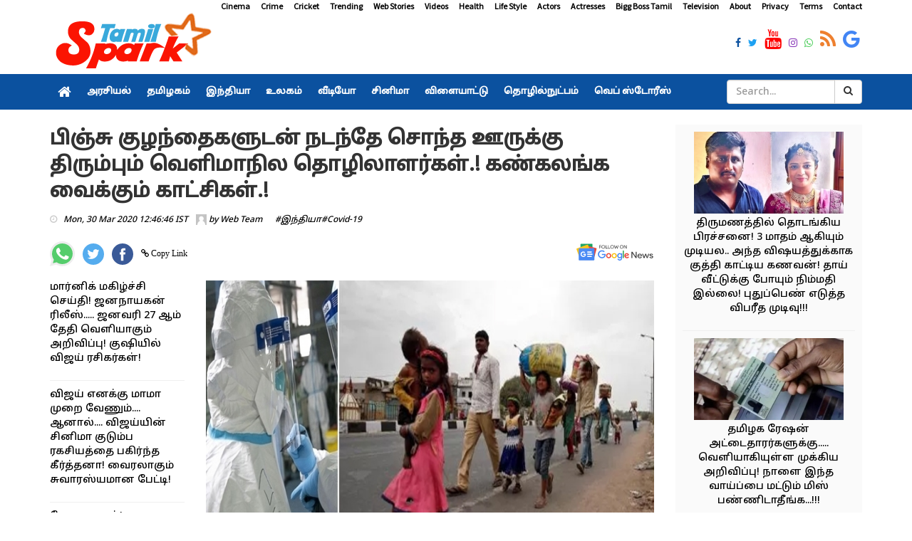

--- FILE ---
content_type: text/html; charset=utf-8
request_url: https://www.tamilspark.com/india/group-of-people-walking-to-home-town-with-kids
body_size: 59631
content:


<!DOCTYPE html>
<html lang="en-US" prefix="og:https://ogp.me/ns#">
   <head><meta charset="UTF-8" /><meta id="viewport" name="viewport" content="width=device-width" /><meta name="robots" content="max-image-preview:large" /><meta name="author" content="Web Team"><meta property="og:locale" content="en_US" />
      <meta property="og:site_name" content="Tamil Spark" />
      <meta property="og:type" content="article" /><meta property="og:title" content="பிஞ்சு குழந்தைகளுடன் நடந்தே சொந்த ஊருக்கு திரும்பும் வெளிமாநில தொழிலாளர்கள்.! கண்கலங்க வைக்கும் காட்சிகள்.!" /><meta property="og:description" content="Group of people walking to home town with kids" /><meta property="og:url" content="https://www.tamilspark.com/india/group-of-people-walking-to-home-town-with-kids" /><meta property="og:image" content="https://cdn.tamilspark.com/large/large_corono-walk-27608.jpg" /><meta property="og:image:secure_url" content="https://cdn.tamilspark.com/large/large_corono-walk-27608.jpg" /><meta property="og:image:width" content="650" /><meta property="og:image:height" content="330" /><meta property="article:tag" content="corono" /><meta name="description" content="Group of people walking to home town with kids" /><meta name="keywords" content="corono" /><link rel="canonical" href="https://www.tamilspark.com/india/group-of-people-walking-to-home-town-with-kids"><meta property="article:published_time" content="2020-03-30T12:46:46+05:30" /><meta property="article:modified_time" content="2020-03-30T12:46:46+05:30" />
      <meta property="article:publisher" content="https://www.facebook.com/TamilSparkNews" />
      <meta name="twitter:url" content="https://www.tamilspark.com/india/group-of-people-walking-to-home-town-with-kids"><meta name="twitter:card" content="summary_large_image" />
      <meta name="twitter:site" content="@TamilSparkNews" />
      <meta name="twitter:domain" content="www.tamilspark.com" />
      <meta name="twitter:title" content="பிஞ்சு குழந்தைகளுடன் நடந்தே சொந்த ஊருக்கு திரும்பும் வெளிமாநில தொழிலாளர்கள்.! கண்கலங்க வைக்கும் காட்சிகள்.!" /><meta name="twitter:description" content="Group of people walking to home town with kids" />
      <meta name="twitter:creator" content="@TamilSparkNews" />
      <meta name="twitter:image" content="https://cdn.tamilspark.com/large/large_corono-walk-27608.jpg" /><meta name="twitter:label1" content="Written by" /><meta name="twitter:data1" content="Web Team" />
      <meta name="msapplication-TileImage" content="https://www.tamilspark.com/img/270x270.png" />
      <script type="application/ld+json" class="aioseo-schema">{"@context":"https:\/\/schema.org","@graph":[{"@type":"WebSite","@id":"https:\/\/www.tamilspark.com\/#website","url":"https:\/\/www.tamilspark.com\/","name":"Tamil Spark","description":"Tamil Spark is a live tamil news portal offering latest tamil news, cinena cinema news, politics, sports, technology, health tips and more","inLanguage":"en-US","publisher":{"@id":"https:\/\/www.tamilspark.com\/#organization"}},{"@type":"Organization","@id":"https:\/\/www.tamilspark.com\/#organization","name":"Tamil Spark","url":"https:\/\/www.tamilspark.com\/","logo":{"@type":"ImageObject","@id":"https:\/\/www.tamilspark.com\/#organizationLogo","url":"https:\/\/www.tamilspark.com\/img\/logo.png","width":96,"height":96,"caption":"Tamil Spark"},"image":{"@id":"https:\/\/www.tamilspark.com\/#organizationLogo"},"sameAs":["https:\/\/www.facebook.com\/TamilSparkNews","https:\/\/twitter.com\/TamilSparkNews","https:\/\/www.instagram.com\/TamilSparkNews","https:\/\/www.youtube.com\/channel\/TamilSparkNews"]},{"@type":"BreadcrumbList","@id":"https:\/\/www.tamilspark.com\/india\/group-of-people-walking-to-home-town-with-kids\/#breadcrumblist","itemListElement":[{"@type":"ListItem","@id":"https:\/\/www.tamilspark.com\/#listItem","position":1,"item":{"@type":"WebPage","@id":"https:\/\/www.tamilspark.com\/","name":"Home","description":"Tamil Spark provides latest Tamil cinema news, trailers, latest tamil cinema seithigal, latest news in tamil cinema","url":"https:\/\/www.tamilspark.com\/"},"nextItem":"https:\/\/www.tamilspark.com\/india\/group-of-people-walking-to-home-town-with-kids\/#listItem"},{"@type":"ListItem","@id":"https:\/\/www.tamilspark.com\/india\/group-of-people-walking-to-home-town-with-kids\/#listItem","position":2,"item":{"@type":"WebPage","@id":"https:\/\/www.tamilspark.com\/india\/group-of-people-walking-to-home-town-with-kids\/","name":"பிஞ்சு குழந்தைகளுடன் நடந்தே சொந்த ஊருக்கு திரும்பும் வெளிமாநில தொழிலாளர்கள்.! கண்கலங்க வைக்கும் காட்சிகள்.!","description":"Group of people walking to home town with kids","url":"https:\/\/www.tamilspark.com\/india\/group-of-people-walking-to-home-town-with-kids\/"},"previousItem":"https:\/\/www.tamilspark.com\/#listItem"}]},{"@type":"Person","@id":"https:\/\/www.tamilspark.com\/author\/tamilspark\/#author","url":"https:\/\/www.tamilspark.com\/author\/tamilspark\/","name":"Web Team","image":{"@type":"ImageObject","@id":"https:\/\/www.tamilspark.com\/india\/group-of-people-walking-to-home-town-with-kids\/#authorImage","url":"https:\/\/www.tamilspark.com\/img\/avatar.png","width":96,"height":96,"caption":"Web Team"},"sameAs":["https:\/\/www.facebook.com\/TamilSparkNews","https:\/\/twitter.com\/TamilSparkNews","https:\/\/www.instagram.com\/TamilSparkNews","https:\/\/www.youtube.com\/channel\/TamilSparkNews"]},{"@type":"WebPage","@id":"https:\/\/www.tamilspark.com\/india\/group-of-people-walking-to-home-town-with-kids\/#webpage","url":"https:\/\/www.tamilspark.com\/india\/group-of-people-walking-to-home-town-with-kids\/","name":"பிஞ்சு குழந்தைகளுடன் நடந்தே சொந்த ஊருக்கு திரும்பும் வெளிமாநில தொழிலாளர்கள்.! கண்கலங்க வைக்கும் காட்சிகள்.! - Tamil Spark","description":"Group of people walking to home town with kids","inLanguage":"en-US","isPartOf":{"@id":"https:\/\/www.tamilspark.com\/#website"},"breadcrumb":{"@id":"https:\/\/www.tamilspark.com\/india\/group-of-people-walking-to-home-town-with-kids\/#breadcrumblist"},"author":"https:\/\/www.tamilspark.com\/author\/tamilspark\/#author","creator":"https:\/\/www.tamilspark.com\/author\/tamilspark\/#author","image":{"@type":"ImageObject","@id":"https:\/\/www.tamilspark.com\/#mainImage","url":"https://cdn.tamilspark.com/large/large_corono-walk-27608.jpg","width":1200,"height":627},"primaryImageOfPage":{"@id":"https:\/\/www.tamilspark.com\/india\/group-of-people-walking-to-home-town-with-kids\/#mainImage"},"datePublished":"2020-03-30T12:46:46+05:30","dateModified":"2020-03-30T12:46:46+05:30"},{"@type":"NewsArticle","@id":"https:\/\/www.tamilspark.com\/india\/group-of-people-walking-to-home-town-with-kids\/#newsarticle","name":"பிஞ்சு குழந்தைகளுடன் நடந்தே சொந்த ஊருக்கு திரும்பும் வெளிமாநில தொழிலாளர்கள்.! கண்கலங்க வைக்கும் காட்சிகள்.! - Tamil Spark","description":"Group of people walking to home town with kids","inLanguage":"en-US","headline":"பிஞ்சு குழந்தைகளுடன் நடந்தே சொந்த ஊருக்கு திரும்பும் வெளிமாநில தொழிலாளர்கள்.! கண்கலங்க வைக்கும் காட்சிகள்.!","author":{"@id":"https:\/\/www.tamilspark.com\/author\/tamilspark\/#author"},"publisher":{"@id":"https:\/\/www.tamilspark.com\/#organization"},"datePublished":"2020-03-30T12:46:46+05:30","dateModified":"2020-03-30T12:46:46+05:30","articleSection":"corono","mainEntityOfPage":{"@id":"https:\/\/www.tamilspark.com\/india\/group-of-people-walking-to-home-town-with-kids\/#webpage"},"isPartOf":{"@id":"https:\/\/www.tamilspark.com\/india\/group-of-people-walking-to-home-town-with-kids\/#webpage"},"image":{"@type":"ImageObject","@id":"https:\/\/www.tamilspark.com\/#articleImage","url":"https://cdn.tamilspark.com/large/large_corono-walk-27608.jpg","width":1200,"height":627},"dateline":"Published on March 30, 2020."}]}</script>
      <link rel="shortlink" href="https://www.tamilspark.com/india/group-of-people-walking-to-home-town-with-kids" /><link rel="amphtml" href="https://www.tamilspark.com/amp/india/group-of-people-walking-to-home-town-with-kids"/>
      <link async rel="stylesheet" href="../css/production.css">
      <!--For param enableGoogleAnalytics-->
              <!-- Google tag (gtag.js) -->
<script async src="https://www.googletagmanager.com/gtag/js?id=G-YW37WC3WZR"></script>
<script>
  window.dataLayer = window.dataLayer || [];
  function gtag(){dataLayer.push(arguments);}
  gtag('js', new Date());

  gtag('config', 'G-YW37WC3WZR');
</script>
      <script async src="https://pagead2.googlesyndication.com/pagead/js/adsbygoogle.js"></script>        
      <link rel="dns-prefetch" href="//s.w.org" /><link rel="preconnect" href="https://fonts.googleapis.com" /><link rel="preconnect" href="https://fonts.gstatic.com" crossorigin="" /><link href="https://fonts.googleapis.com/css2?family=Source+Sans+Pro&amp;family=Noto+Sans+Tamil:wght@500&amp;display=swap" rel="stylesheet" />
      <link rel="alternate" type="application/rss+xml" title="Tamil Spark Cinema Feed" href="https://www.tamilspark.com/feed/cinema/" />
      <link rel="shortcut icon" type="image/ico" href="../favicon.png" />
      <link rel="icon" href="https://www.tamilspark.com/img/32x32.png" sizes="32x32" />
      <link rel="icon" href="https://www.tamilspark.com/img/192x192.png" sizes="192x192" />
      <link rel="apple-touch-icon" href="https://www.tamilspark.com/img/180x180.png" />
   <title>
	பிஞ்சு குழந்தைகளுடன் நடந்தே சொந்த ஊருக்கு திரும்பும் வெளிமாநில தொழிலாளர்கள்.! கண்கலங்க வைக்கும் காட்சிகள்.! - Tamil Spark
</title></head>
   <body>
      <div id="divDesktopDesign" class="body-inner">
         
<style>
.sidebar .review-widget ul.review-posts-list li img {
    width: 210px !important;
    height: 115px !important;
}
ul.post-tags li a, .post-tags li
{
color:#000 !important;
}
.site-tags a
{
padding-right:20px !important;
padding-left:5px !important;
}
.fa-facebook, .fa-twitter, .fa-instagram, .fa-whatsapp, .footer-social-icons li
{
font-size:14px !important;
}
.entry-content p a{
color:#0b519f !important;
}
.entry-content p a:hover{
color:#f44336 !important;
}
.entry-content h2
{
font-size:18px !important;
font-weight:700;
}
.entry-content p
{
text-align:inherit;
font-size: 16px !important;
}
.entry-content h3
{
font-size: 18px;
font-weight: 600;
}

</style>
<div id="container" class="active">
            <header class="clearfix third-style">
                <div class="row logo-advertisement-cstm hidden-lg hidden-md text-center">
                    <div class="col-md-12">
                        <a title="Tamil Spark" class="navbar-cstm-brand" href="../">
                            <img width="228" height="87" alt="Tamil Spark" src="../img/logo.png">
                        </a>
                    </div>
                </div>
                <!-- Top line -->
                <div class="top-line">
                    <div class="container">
                        <div class="row">
                            <div class="col-md-12 text-right">
                                <ul class="ulMenu">
                                    <li>
                                        <a title="Cinema" href="../category/cinema">Cinema</a>
                                    </li>
                                    <li>
                                        <a title="Crime" href="../category/crime">Crime</a>
                                    </li>
                                    <li>
                                        <a titile="Sports" href="../topic/cricket">Cricket</a>
                                    </li>
                                    <li>
                                        <a title="Trending" href="../topic/trending">Trending</a>
                                    </li>
                                    <li>
                                        <a title="Web Stories" href="../category/web-stories">Web Stories</a>
                                    </li>
                                    <li>
                                        <a title="Videos" href="../videos/">Videos</a>
                                    </li>
                                    <li>
                                        <a title="Health" href="../category/health">Health</a>
                                    </li>
                                    <li>
                                        <a title="Life Style" href="../category/life-style">Life Style</a>
                                    </li>
                                    <li>
                                        <a title="Actors" href="../topic/actors">Actors</a>
                                    </li>
                                    <li>
                                        <a title="Actresses" href="../topic/actress">Actresses</a>
                                    </li>
                                    <li>
                                        <a title="Bigg Boss Tamil" href="../topic/bigg-boss">Bigg Boss Tamil</a>
                                    </li>
                                    <li>
                                        <a title="Television" href="../topic/television">Television</a>
                                    </li>
                                    <li>
                                        <a title="About Tamilspark" href="../public/about.aspx">About</a>
                                    </li>
                                    <li>
                                        <a title="Privacy Tamilspark" href="../public/privacy.aspx">Privacy</a>
                                    </li>
                                    <li>
                                        <a title="Terms Tamilspark" href="../public/terms.aspx">Terms</a>
                                    </li>
                                    <li>
                                        <a title="Contact Tamilspark" href="../public/contact.aspx">Contact</a>
                                    </li>
                                </ul>
                            </div>
                        </div>
                        <div class="row">
                            <div class="col-md-2">
                                <a href="../" title="Tamil Spark">
                                    <img height="87" alt="Tamilspark Logo" src="../img/logo.png" width="228">
                                </a>
                            </div>
                            <div class="col-md-10">
                                <div class="row">
                                    <div class="col-md-12">
                                        <div class="row">
                                            <div class="col-md-12">
                                                <ul class="social-icons">
                                                    <li>
                                                        <a title="Tamil Spark Facebook" href="https://www.facebook.com/TamilSparkNews" target="_blank">
                                                            <span class="fa fa-facebook"></span>
                                                        </a>
                                                    </li>
                                                    <li>
                                                        <a title="Tamil Spark Twitter" href="https://twitter.com/TamilSparkNews" target="_blank">
                                                            <span class="fa fa-twitter"></span>
                                                        </a>
                                                    </li>
                                                    <li>
                                                        <a title="Tamil Spark YouTube" href="https://youtube.com/" target="_blank">
                                                            <span class="fa fa-youtube"></span>
                                                        </a>
                                                    </li>
                                                    <li>
                                                        <a title="Tamil Spark Instagram" href="https://instagram.com/TamilSparkNews" target="_blank">
                                                            <span class="fa fa-instagram"></span>
                                                        </a>
                                                    </li>
                                                    <li>
                                                        <a title="Tamil Spark WhatsApp" href="https://facebook.com/TamilSparkNews" target="_blank">
                                                            <span class="fa fa-whatsapp"></span>
                                                        </a>
                                                    </li>
                                                    <li>
                                                        <a title="Tamil Spark RSS Feed" href="../feed/latest" target="_blank">
                                                            <span class="fa fa-rss"></span>
                                                        </a>
                                                    </li>
                                                    <li>
                                                        <a title="Tamil Spark Google News" href="https://news.google.com/publications/CAAqBwgKMLaijwsw6a-iAw?hl=ta&gl=IN&ceid=IN%3Ata" target="_blank">
                                                            <span class="fa fa-google"></span>
                                                        </a>
                                                    </li>
                                                </ul>
                                            </div>
                                        </div>
                                    </div>
                                </div>
                            </div>
                        </div>
                    </div>
                </div>
                <!-- End Top line -->
                <!-- Bootstrap navbar -->
                <nav class="navbar navbar-default navbar-static-top" role="navigation">
                    <!-- navbar list container -->
                    <div class="nav-list-container">
                        <div class="container">
                            <!-- Brand and toggle get grouped for better mobile display -->
                            <div class="row hidden-lg hidden-md cls-nav-mbl">
                                <div class="mdl-layout__tab-bar biz-layout-tab-bar">
                                    <a title="Tamil Spark" class="mdl-layout__tab" href="../"><span class="fa fa-home"></span></a>
                                    <a title="Tamil Spark Web Stories" class="mdl-layout__tab" href="../category/web-stories">Web Stories</a>
                                    <a title="Tamil Nadu" class="mdl-layout__tab" href="../category/tamilnadu">தமிழகம்</a>
                                    <a title="India" class="mdl-layout__tab" href="../category/india">இந்தியா </a>
                                    <a title="Cinema" class="mdl-layout__tab" href="../category/cinema">சினிமா</a>
                                    <a title="Sports" class="mdl-layout__tab" href="../category/sports">விளையாட்டு</a>
                                    <a title="Health" class="mdl-layout__tab" href="../category/health">மருத்துவம்</a>
                                </div>
                            </div>
                            <!-- Collect the nav links, forms, and other content for toggling -->
                            <div class="collapse navbar-collapse asianet-mbl-bg" id="bs-example-navbar-collapse-1">
                                <ul id="ulTamilNav" class="nav navbar-nav">
                                    <li>
                                        <a title="Tamil Spark" class="world" href="../">
                                            <span class="fa fa-home"></span>
                                        </a>
                                    </li>
                                    <li class="drop">
                                        <a title="Politics" class="home" href="../category/politics">அரசியல் </a>
                                    </li>
                                    <li>
                                        <a title="Tamil Nadu" class="travel" href="../category/tamilnadu">தமிழகம்</a>
                                    </li>
                                    <li>
                                        <a title="India" class="travel" href="../category/india">இந்தியா</a>
                                    </li>
                                    <li>
                                        <a title="World" class="tech" href="../category/world">உலகம்</a>
                                    </li>
                                    <li>
                                        <a title="Videos" class="fashion" href="../videos">வீடியோ</a>
                                    </li>
                                    <li>
                                        <a title="Cinema" class="video" href="../category/cinema">சினிமா</a>
                                    </li>
                                    <li>
                                        <a title="Sports" class="food" href="../category/sports">விளையாட்டு</a>
                                    </li>
                                    <li>
                                        <a title="Technology" class="food" href="../category/technology">தொழில்நுட்பம்</a>
                                    </li>
                                    <li>
                                        <a title="Web Stories" class="food" href="../category/web-stories">வெப் ஸ்டோரீஸ்</a>
                                    </li>
                                </ul>
                                <div class="col-md-2 col-lg-2 col-sm-3 col-md-3 searchBox">
                                    <div class="input-group">
                                        <input name="txtSearch" type="text" id="txtSearch" class="form-control" placeholder="Search...">
                                        <div class="input-group-btn">
                                            <a id="lnkBtnSearch" class="btn btn-default" href="../">
                                                <i class="fa fa-search"></i>
                                            </a>
                                        </div>
                                    </div>
                                </div>
                            </div>
                            <!-- /.navbar-collapse -->
                        </div>
                    </div>
                    <!-- End navbar list container -->
                </nav>
                <!-- End Bootstrap navbar -->
            </header>
        </div>
         <section class="block-wrapper">
            <div class="container">
               <div class="row">
                  <div class="col-lg-9 col-md-9 col-sm-12 col-xs-12">
                     <div class="single-post">
                         
                        <div class="post-title-area post-title">
                           <h1>
                              பிஞ்சு குழந்தைகளுடன் நடந்தே சொந்த ஊருக்கு திரும்பும் வெளிமாநில தொழிலாளர்கள்.! கண்கலங்க வைக்கும் காட்சிகள்.!
                           </h1>
                            
                            <ul class="post-tags">
                                <li><i class="fa fa-clock-o"></i><span>Mon, 30 Mar 2020 12:46:46 IST</span></li>
                                <li><span><img alt="Author" src="../img/avatar.png" height="15" width="15"> by
                                    <a id="hylnkAuthor" href="https://www.tamilspark.com/author/tamilspark">Web Team</a></span>
                                </li>
                                <li></li><li><a class='post-cat' title='இந்தியா' href='https://www.tamilspark.com/category/india'> #இந்தியா</a><a class='post-cat' title='Covid-19' href='https://www.tamilspark.com/category/coronovirus'> #Covid-19</a></li>
                            </ul>
							<br/>
                            

<div class="row">
                                <div class="col-md-12 col-sm-12">
                                    <ul class="post-tags">
                                        <li>
                                            <a href="whatsapp://send?text=%e0%ae%aa%e0%ae%bf%e0%ae%9e%e0%af%8d%e0%ae%9a%e0%af%81+%e0%ae%95%e0%af%81%e0%ae%b4%e0%ae%a8%e0%af%8d%e0%ae%a4%e0%af%88%e0%ae%95%e0%ae%b3%e0%af%81%e0%ae%9f%e0%ae%a9%e0%af%8d+%e0%ae%a8%e0%ae%9f%e0%ae%a8%e0%af%8d%e0%ae%a4%e0%af%87+%e0%ae%9a%e0%af%8a%e0%ae%a8%e0%af%8d%e0%ae%a4+%e0%ae%8a%e0%ae%b0%e0%af%81%e0%ae%95%e0%af%8d%e0%ae%95%e0%af%81+%e0%ae%a4%e0%ae%bf%e0%ae%b0%e0%af%81%e0%ae%ae%e0%af%8d%e0%ae%aa%e0%af%81%e0%ae%ae%e0%af%8d+%e0%ae%b5%e0%af%86%e0%ae%b3%e0%ae%bf%e0%ae%ae%e0%ae%be%e0%ae%a8%e0%ae%bf%e0%ae%b2+%e0%ae%a4%e0%af%8a%e0%ae%b4%e0%ae%bf%e0%ae%b2%e0%ae%be%e0%ae%b3%e0%ae%b0%e0%af%8d%e0%ae%95%e0%ae%b3%e0%af%8d.!+%e0%ae%95%e0%ae%a3%e0%af%8d%e0%ae%95%e0%ae%b2%e0%ae%99%e0%af%8d%e0%ae%95+%e0%ae%b5%e0%af%88%e0%ae%95%e0%af%8d%e0%ae%95%e0%af%81%e0%ae%ae%e0%af%8d+%e0%ae%95%e0%ae%be%e0%ae%9f%e0%af%8d%e0%ae%9a%e0%ae%bf%e0%ae%95%e0%ae%b3%e0%af%8d.!: https://www.tamilspark.com/india/group-of-people-walking-to-home-town-with-kids" id="UCShareOptions_whatsappshare" rel="nofollow" onclick="openWindow(this);return false;" title="Share on WhatsApp">
                  <img width="35" height="35" src="../img/whatsapp.svg" alt="Share on WhatsApp"></a>
                                        </li>
                                        <li>
                                            <a href="https://twitter.com/share?url=https://www.tamilspark.com/india/group-of-people-walking-to-home-town-with-kids" id="UCShareOptions_twittershare" rel="nofollow" onclick="openWindow(this);return false;" title="Share on Twitter">
                  <img width="30" height="30" src="../img/twitter.svg" alt="Share on Twitter"></a>
                                        </li>
                                        <li>
                                            <a href="http://www.facebook.com/share.php?u=https://www.tamilspark.com/india/group-of-people-walking-to-home-town-with-kids" id="UCShareOptions_facebookshare" rel="nofollow" onclick="openWindow(this);return false;" title="Share on Facebook">
                  <img width="30" height="30" src="../img/facebook.svg" alt="Share on Facebook"></a>
                                        </li>
                                        <li>
                                            <span class="fa fa-link" id="spnCopyLink" onclick="CopyLink();"> Copy Link</span>
                                            </li>
                                        <li class="float-right">
                                            <a title="Tamil Spark Google News" href="https://news.google.com/publications/CAAqBwgKMLaijwsw6a-iAw?hl=ta&amp;gl=IN&amp;ceid=IN%3Ata" target="_blank">
                  <img width="110" height="31" src="../img/google-news.svg" alt="Follow on Google news"></a>
                                        </li>
                                    </ul>
                                </div>
                            </div>
<script>
      function openWindow(t) { window.open(t.href, "", "menubar=no,toolbar=no,resizable=yes,scrollbars=yes,height=600,width=600") }
</script>
                            
                        </div>
                         <br />
                         <div class="row">
                             <div class="col-md-3 hidden-sm hidden-xs">
                                 <div class="sidebar sidebar-dt large-sidebar">
                                     <div class="widget post-widget">
                                         <div class="widget review-widget">
                                             
<ul class="list-posts">
    
            <li>
                <div class="post-content">
                    <p>
                        <a id="UCCinema_rptrList_HyperLink1_0" title="Jananayagan-movie-censor-case-verdict-expected" href="../cinema/jananayagan-movie-censor-case-verdict-expected">மார்னிக் மகிழ்ச்சி செய்தி! ஜனநாயகன் ரிலீஸ்..... ஜனவரி 27 ஆம் தேதி வெளியாகும் அறிவிப்பு! குஷியில் விஜய் ரசிகர்கள்!</a>
                    </p>
                </div>
            </li>
        
            <li>
                <div class="post-content">
                    <p>
                        <a id="UCCinema_rptrList_HyperLink1_1" title="Vijay-jananayagan-censor-issue-keertana-interview" href="../cinema/vijay-jananayagan-censor-issue-keertana-interview">விஜய் எனக்கு மாமா முறை வேணும்.... ஆனால்.... விஜய்யின் சினிமா குடும்ப ரகசியத்தை பகிர்ந்த கீர்த்தனா! வைரலாகும் சுவாரஸ்யமான பேட்டி! </a>
                    </p>
                </div>
            </li>
        
            <li>
                <div class="post-content">
                    <p>
                        <a id="UCCinema_rptrList_HyperLink1_2" title="Kids-challenge-anirudh-viral-video" href="../cinema/kids-challenge-anirudh-viral-video">நேரடி சவால்! அனிரூத்கு போட்டியாக சிறுவர்கள் வெளியிட்ட வீடியோ! போட்டி இரண்டு பேருக்கு மட்டும் தான்....  வைரல் வீடியோ! </a>
                    </p>
                </div>
            </li>
        
            <li>
                <div class="post-content">
                    <p>
                        <a id="UCCinema_rptrList_HyperLink1_3" title="Nayanthara-ajith-car-race-dubai-viral-video" href="../cinema/nayanthara-ajith-car-race-dubai-viral-video">அஜித்திற்கு நயன்தாரா கொடுத்த பெரிய சர்ப்ரைஸ்! உற்சாகத்தில் ரசிகர்கள்!  வைரலாகும் வீடியோ காட்சி! </a>
                    </p>
                </div>
            </li>
        
            <li>
                <div class="post-content">
                    <p>
                        <a id="UCCinema_rptrList_HyperLink1_4" title="Jananayagan-censor-case-supreme-court-hearing" href="../cinema/jananayagan-censor-case-supreme-court-hearing">BREAKING: இன்னும் சற்றுநேரத்தில்..... ஜனநாயகன் படம் குறித்து விஜய் ரசிகர்களுக்கு காத்திருக்கும் சர்ப்ரைஸ்!!!</a>
                    </p>
                </div>
            </li>
        
            <li>
                <div class="post-content">
                    <p>
                        <a id="UCCinema_rptrList_HyperLink1_5" title="Fan-dies-during-movie-screening-hyderabad-theatre" href="../cinema/fan-dies-during-movie-screening-hyderabad-theatre">பெரும் அதிர்ச்சி! படம் பார்த்து கொண்டிருக்கும் போது தியேட்டரில் உயிரைவிட்ட ரசிகர்! </a>
                    </p>
                </div>
            </li>
        
            <li>
                <div class="post-content">
                    <p>
                        <a id="UCCinema_rptrList_HyperLink1_6" title="Vidyut-jammwal-nude-tree-climb-video" href="../cinema/vidyut-jammwal-nude-tree-climb-video">உடம்பில் ஒட்டு துணி கூட இல்லாமல் நிர்வாணமாக மரம் ஏறிய அஜித், விஜய் பட வில்லன்! அதிர்ந்துபோன ரசிகர்கள்.. வைரலாகும் சர்ச்சை வீடியோ!!!</a>
                    </p>
                </div>
            </li>
        
            <li>
                <div class="post-content">
                    <p>
                        <a id="UCCinema_rptrList_HyperLink1_7" title="Pandian-stores-jewellery-truth-police-investigation" href="../cinema/pandian-stores-jewellery-truth-police-investigation">என்னது... 80 பவுன் நகை கவரிங்-ஆ! மயில் அம்மா போட்ட பலே நாடகம்! மீனா கொடுத்த பதிலடி! அதிர்ச்சியில் பாண்டியன் ஸ்டோர்ஸ் குடும்ப வீடியோ!  </a>
                    </p>
                </div>
            </li>
        
            <li>
                <div class="post-content">
                    <p>
                        <a id="UCCinema_rptrList_HyperLink1_8" title="Sa-re-ga-ma-pa-pavithra-20-lakh-land-gift" href="../cinema/sa-re-ga-ma-pa-pavithra-20-lakh-land-gift">மகிழ்ச்சியின் உச்சத்தில் சரிகமப சீசன் 5 போட்டியாளர் பவித்ரா! அவருக்கு 20 லட்சம் மதிப்புள்ள பெரிய வீட்டை பரிசாக கொடுத்த நிறுவனம்! வெளியான வீடியோ! </a>
                    </p>
                </div>
            </li>
        
            <li>
                <div class="post-content">
                    <p>
                        <a id="UCCinema_rptrList_HyperLink1_9" title="Lollu-sabha-venkat-raj-death-cinema-debate" href="../cinema/lollu-sabha-venkat-raj-death-cinema-debate">பணக்காரனா செத்தால் தான் மனிதர்கள் சாவுக்கு கூட வருவாங்களா....  சிரிக்க வச்சவர் இறப்புக்கு அழ கூட ஆளில்லை! வீடியோவை வெளியிட்டு காதல் சுகுமார் கடும் வேதனை..!!</a>
                    </p>
                </div>
            </li>
        
</ul>

                                             
                                         </div>
                                     </div>
                                     <br>
                                 </div>
                             </div>
                             <div class="col-md-9 col-sm-12 col-xs-12">
                                 <div class="post-content-area">
                           <div class="post-media post-featured-image">
                              <img src="https://cdn.tamilspark.com/large/large_corono-walk-27608.jpg" id="imgFeatured" class="img-responsive" alt="group-of-people-walking-to-home-town-with-kids" width="650" height="330" />
                           </div>
                           <div class="entry-content">
                              <p>இந்தியா முழுவதும் 21 நாட்களுக்கு ஊரடங்கு உத்தரவு பிரபுக்கப்பட்டுள்ள நிலையில், வேலை இழந்த கூலி தொழிலார்கள் தங்கள் பிஞ்சு குழந்தைகளுடன் சொந்த ஊர்களுக்கு நடந்தே செல்லும் சம்பவம் அனைவரையும் கண்கலங்க வைத்துள்ளது.</p><p>சீனாவின் உஹான் நகரில் இருந்து பரவ தொடங்கிய கொரோனா வைரஸ் தற்போது உலகம் முழுவதும் பரவி பெரும் அச்சுறுத்தலை ஏற்படுத்திவருகிறது. கொரோனாவை கட்டுப்படுத்த அணைத்து நாடுகளும் பல்வேறு நடவடிக்கைகளை மேற்கொண்டுவருகிறது.</p><p><blockquote class="twitter-tweet"><p lang="en" dir="ltr">What started as a trickle became a torrent. Tribal migrant workers from south Rajasthan started walking back to their home from Ahmedabad at the onset of lockdown. Kids on shoulder, toddlers by their side, they intend to make a journey not less than 180 km on foot 1/2 <a href="https://t.co/v0ikE9SusD">pic.twitter.com/v0ikE9SusD</a></p>&mdash; DP (@dpbhattaET) <a href="https://twitter.com/dpbhattaET/status/1242530614131093504?ref_src=twsrc%5Etfw">March 24, 2020</a></blockquote> <script async="" src="https://platform.twitter.com/widgets.js" charset="utf-8"></script></p><p>இந்தியாவிலும் கொரோனாவை கட்டுப்படுத்தும் ஒரு முயற்சியாக 21 நாட்களுக்கு நாடு முழுவதும் முழு ஊரடங்கு உத்தரவு பிறப்பிக்கப்பட்டுள்ளது. இதனால், அன்றாட சம்பளத்தை நம்பி வேலை பார்த்த பலர் தங்கள் வேலைகளை இழந்துள்ளனர். மேலும், வெளிமாநில தொழிலாளர்கள் தங்கள் வாழ்வாதாரத்தையும் இழந்து நிவாரண நிதியும் பெற முடியாத சூழலில் உள்ளனர்.</p><p>இந்நிலையில், மீண்டும் தங்கள் சொந்த ஊருக்கே செல்ல முடிவெடுத்துள்ள வெளிமாநில தொழிலார்கள், பேருந்து வசதி நிறுத்தப்பட்டதால் தங்கள் குழந்தைகளையும், உடமைகளையும் தூக்கிக்கொண்டு பல கிலோமிட்டர் தூரத்தை நடந்தே சென்று சொந்த ஊருக்கு திரும்புகின்றனர்.</p><p>குழந்தைகள், உறவினர்கள், உடைமைகளுடன் சொந்த ஊருக்கு நடந்தே செல்லும் இவர்களின் புகைப்படங்கள் இணையத்தில் வெளியாகி பார்ப்போரை கண்கலங்க வைக்கின்றது.</p><p><blockquote class="twitter-tweet"><p lang="en" dir="ltr">“Groups of Adivasi workers walking back from Surat in <a href="https://twitter.com/hashtag/Gujarat?src=hash&amp;ref_src=twsrc%5Etfw">#Gujarat</a> to their homes hundreds of kilometres away” — video by Prayas, NGO working with construction workers. A few of the workers here say they are trying to reach Una, over 500 km away <a href="https://t.co/Adv9lVBfnx">pic.twitter.com/Adv9lVBfnx</a></p>&mdash; Anumeha (@anumayhem) <a href="https://twitter.com/anumayhem/status/1242814770996117504?ref_src=twsrc%5Etfw">March 25, 2020</a></blockquote> <script async="" src="https://platform.twitter.com/widgets.js" charset="utf-8"></script></p>

                           </div>
                           <div class="tags-area clearfix">
                              <div class="post-tags">
                                  <div class="google-news">
<a href="https://news.google.com/publications/CAAqBwgKMLaijwsw6a-iAw?hl=ta&gl=IN&ceid=IN%3Ata" target="_blank" title="Tamil Spark Google News"><strong>Follow @ Google News</strong></a>: செய்திகளை உடனுக்குடன் பெற <a title="Tamil Spark Google News" href="https://news.google.com/publications/CAAqBwgKMLaijwsw6a-iAw?hl=ta&gl=IN&ceid=IN%3Ata" target="_blank"><strong>கூகுள் செய்திகள்</strong></a> பக்கத்தில் Tamil Spark இணையதளத்தை இங்கே கிளிக் செய்து ஃபாலோ செய்யுங்கள். <a href="https://news.google.com/publications/CAAqBwgKMLaijwsw6a-iAw?hl=ta&gl=IN&ceid=IN%3Ata" target="_blank" title="Tamil Spark Google News"><strong><span class="fa fa-hand-o-right"></span> Google News</strong></a></div>
                                 <div class="site-tags">
                                  <span>Tags:</span>
                                 <a title='corono' href='https://www.tamilspark.com/topic/corono'> #corono</a></div>
                              </div>
                           </div>
                        </div>    
                                 <br />
                                 

<div class="row">
                                <div class="col-md-12 col-sm-12">
                                    <ul class="post-tags">
                                        <li>
                                            <a href="whatsapp://send?text=%e0%ae%aa%e0%ae%bf%e0%ae%9e%e0%af%8d%e0%ae%9a%e0%af%81+%e0%ae%95%e0%af%81%e0%ae%b4%e0%ae%a8%e0%af%8d%e0%ae%a4%e0%af%88%e0%ae%95%e0%ae%b3%e0%af%81%e0%ae%9f%e0%ae%a9%e0%af%8d+%e0%ae%a8%e0%ae%9f%e0%ae%a8%e0%af%8d%e0%ae%a4%e0%af%87+%e0%ae%9a%e0%af%8a%e0%ae%a8%e0%af%8d%e0%ae%a4+%e0%ae%8a%e0%ae%b0%e0%af%81%e0%ae%95%e0%af%8d%e0%ae%95%e0%af%81+%e0%ae%a4%e0%ae%bf%e0%ae%b0%e0%af%81%e0%ae%ae%e0%af%8d%e0%ae%aa%e0%af%81%e0%ae%ae%e0%af%8d+%e0%ae%b5%e0%af%86%e0%ae%b3%e0%ae%bf%e0%ae%ae%e0%ae%be%e0%ae%a8%e0%ae%bf%e0%ae%b2+%e0%ae%a4%e0%af%8a%e0%ae%b4%e0%ae%bf%e0%ae%b2%e0%ae%be%e0%ae%b3%e0%ae%b0%e0%af%8d%e0%ae%95%e0%ae%b3%e0%af%8d.!+%e0%ae%95%e0%ae%a3%e0%af%8d%e0%ae%95%e0%ae%b2%e0%ae%99%e0%af%8d%e0%ae%95+%e0%ae%b5%e0%af%88%e0%ae%95%e0%af%8d%e0%ae%95%e0%af%81%e0%ae%ae%e0%af%8d+%e0%ae%95%e0%ae%be%e0%ae%9f%e0%af%8d%e0%ae%9a%e0%ae%bf%e0%ae%95%e0%ae%b3%e0%af%8d.!: https://www.tamilspark.com/india/group-of-people-walking-to-home-town-with-kids" id="UCShareOptionsBottom_whatsappshare" rel="nofollow" onclick="openWindow(this);return false;" title="Share on WhatsApp">
                  <img width="35" height="35" src="../img/whatsapp.svg" alt="Share on WhatsApp"></a>
                                        </li>
                                        <li>
                                            <a href="https://twitter.com/share?url=https://www.tamilspark.com/india/group-of-people-walking-to-home-town-with-kids" id="UCShareOptionsBottom_twittershare" rel="nofollow" onclick="openWindow(this);return false;" title="Share on Twitter">
                  <img width="30" height="30" src="../img/twitter.svg" alt="Share on Twitter"></a>
                                        </li>
                                        <li>
                                            <a href="http://www.facebook.com/share.php?u=https://www.tamilspark.com/india/group-of-people-walking-to-home-town-with-kids" id="UCShareOptionsBottom_facebookshare" rel="nofollow" onclick="openWindow(this);return false;" title="Share on Facebook">
                  <img width="30" height="30" src="../img/facebook.svg" alt="Share on Facebook"></a>
                                        </li>
                                        <li>
                                            <span class="fa fa-link" id="spnCopyLink" onclick="CopyLink();"> Copy Link</span>
                                            </li>
                                        <li class="float-right">
                                            <a title="Tamil Spark Google News" href="https://news.google.com/publications/CAAqBwgKMLaijwsw6a-iAw?hl=ta&amp;gl=IN&amp;ceid=IN%3Ata" target="_blank">
                  <img width="110" height="31" src="../img/google-news.svg" alt="Follow on Google news"></a>
                                        </li>
                                    </ul>
                                </div>
                            </div>
<script>
      function openWindow(t) { window.open(t.href, "", "menubar=no,toolbar=no,resizable=yes,scrollbars=yes,height=600,width=600") }
</script>
                             </div>
                         </div>
                     </div>
                  </div>
                   <div class="col-lg-3 col-md-3 col-sm-12 col-xs-12">
                       <div class="sidebar large-sidebar detail-sidebar">
            <div class="widget post-widget">
              <div class="widget review-widget">
			  <div class="widget subscribe-widget">
             <!-- 

<div class="subscribe-form">
    <h3 style="line-height: 32px;">இதுபோன்ற இணையதளங்களை உருவாக்கிட, அல்லது உங்களுக்கு தேவையான இணையதளங்களை வடிவமைத்துத்தர எங்களை தொடர்புகொள்ளுங்கள்.</h3>
    <a title="Tamil Spark WhatsApp" href="https://api.whatsapp.com/send?phone=918438873362&text=Hi" target="_blank">
    <img alt="Tamil Spark WhatsApp" class="img-responsive" title="Tamil Spark WhatsApp" src="../../img/whatsapp-button.png" /></a>
    <p class="white" style="font-weight:bold;font-size: 16px;line-height: 22px;">Need Softwares for your business? Please contact us / WhatsApp <br/><br/> <a style="color: white !important;" href="tel:8438873362">+918438873362</a></p>
</div>
 -->
            </div>
               <!-- <div class="title-section">
                               <h2>
                                   <span>தற்போதைய செய்திகள்</span>
                               </h2>
                           </div> -->
                            <ul class="review-posts-list">
  
      <li>
        <a id="UCLatestNews_rptrList_hylnkTxt_0" title="Villupuram-dowry-harassment-suicide-priyanka" href="../tamilnadu/villupuram-dowry-harassment-suicide-priyanka">
          <img width="210" height="115" class="img-resonsive" alt='Villupuram-dowry-harassment-suicide-priyanka' title='Villupuram-dowry-harassment-suicide-priyanka' src='https://cdn.tamilspark.com/medium/medium_befunky-collage-2026-01-23t174720002-82016.jpg'>
        </a>
        <div class="post-content">
          <p>
            <a id="UCLatestNews_rptrList_HyperLink1_0" title="Villupuram-dowry-harassment-suicide-priyanka" href="../tamilnadu/villupuram-dowry-harassment-suicide-priyanka">திருமணத்தில் தொடங்கிய பிரச்சனை! 3 மாதம் ஆகியும் முடியல.. அந்த விஷயத்துக்காக குத்தி காட்டிய கணவன்! தாய் வீட்டுக்கு போயும் நிம்மதி இல்லை! புதுப்பெண் எடுத்த விபரீத முடிவு!!!</a>
        </div>
      </li>
    
      <li>
        <a id="UCLatestNews_rptrList_hylnkTxt_1" title="Chennai-pds-grievance-camp-january-24" href="../tamilnadu/chennai-pds-grievance-camp-january-24">
          <img width="210" height="115" class="img-resonsive" alt='Chennai-pds-grievance-camp-january-24' title='Chennai-pds-grievance-camp-january-24' src='https://cdn.tamilspark.com/medium/medium_n6981402931769172965439c666c9f7262ec2cc5160eba2fcf8b0f5-82015.jpg'>
        </a>
        <div class="post-content">
          <p>
            <a id="UCLatestNews_rptrList_HyperLink1_1" title="Chennai-pds-grievance-camp-january-24" href="../tamilnadu/chennai-pds-grievance-camp-january-24">தமிழக ரேஷன் அட்டைதாரர்களுக்கு..... வெளியாகியுள்ள முக்கிய அறிவிப்பு! நாளை  இந்த வாய்ப்பை மட்டும் மிஸ் பண்ணிடாதீங்க...!!!</a>
        </div>
      </li>
    
      <li>
        <a id="UCLatestNews_rptrList_hylnkTxt_2" title="Bus-travel-negligence-viral-warning-video" href="../viral-video/bus-travel-negligence-viral-warning-video">
          <img width="210" height="115" class="img-resonsive" alt='Bus-travel-negligence-viral-warning-video' title='Bus-travel-negligence-viral-warning-video' src='https://cdn.tamilspark.com/medium/medium_n6980796231769164609491093c6969abc99ed418b069b267712e74-82014.jpg'>
        </a>
        <div class="post-content">
          <p>
            <a id="UCLatestNews_rptrList_HyperLink1_2" title="Bus-travel-negligence-viral-warning-video" href="../viral-video/bus-travel-negligence-viral-warning-video">சிறிய தவறு தான் பெரிய விபத்தாக மாறும்.. ஒரு செகண்ட்ல ஒத்த கை போச்சு!  ஜன்னல் சீட்டில் இருந்தவருக்கு நடந்த பயங்கரத்தை பாருங்க....!!! </a>
        </div>
      </li>
    
      <li>
        <a id="UCLatestNews_rptrList_hylnkTxt_3" title="Tvk-first-state-conference-alliance-challenge" href="../politics/tvk-first-state-conference-alliance-challenge">
          <img width="210" height="115" class="img-resonsive" alt='Tvk-first-state-conference-alliance-challenge' title='Tvk-first-state-conference-alliance-challenge' src='https://cdn.tamilspark.com/medium/medium_befunky-collage-2026-01-23t124719363-82013.jpg'>
        </a>
        <div class="post-content">
          <p>
            <a id="UCLatestNews_rptrList_HyperLink1_3" title="Tvk-first-state-conference-alliance-challenge" href="../politics/tvk-first-state-conference-alliance-challenge">பின்னடைவில் விஜய்! கடைசி 60 நாட்கள்.... ஆட்சி அதிகாரத்தில் பங்கு!  விஜயின் பிளான் மொத்தமும் க்ளோஸ்ஸா! அதிர வைக்கும் ரிப்போர்ட்!</a>
        </div>
      </li>
    
</ul>
                  
              </div>
            </div>
          </div>
                   </div>
               </div>
                                
            </div>
         </section>
          <br /><br />
          
           <footer>
  <div class="container">
    <div class="footer-last-line">
      <div class="row">
        <div class="col-md-4">
          <span class="white">FOLLOW US ON</span>
          <ul class="footer-social-icons">
            <li>
              <a href="https://www.facebook.com/TamilSparkNews" target="_blank">
                <span class="fa fa-facebook"></span> Facebook
              </a>
            </li>
            <li>
              <a href="https://twitter.com/TamilSparkNews" target="_blank">
                <span class="fa fa-twitter"></span> Twitter
              </a>
            </li>
            <li>
              <a href="https://twitter.com/TamilSparkNews" target="_blank">
                <span class="fa fa-instagram"></span> Instagram
              </a>
            </li>
           <!-- <li>
              <a href="https://twitter.com/TamilSparkNews" target="_blank">
                <span class="fa fa-whatsapp"></span> WhatsApp
              </a>
            </li> -->
          </ul>
          <br />
          <p class="marginTop25">© COPYRIGHT 2026 <a href="/" title="Tamil Spark">www.tamilspark.com</a> All Rights Reserved </p>
        </div>
        <div class="col-md-8">
          <nav class="footer-nav">
            <ul class="footer-cls">
              <li>
                                        <a title="Cinema" href="../category/cinema">Cinema</a>
                                    </li>
                                    <li>
                                        <a title="Crime" href="../category/crime">Crime</a>
                                    </li>
                                    <li>
                                        <a titile="Sports" href="../topic/cricket">Cricket</a>
                                    </li>
                                    <li>
                                        <a title="Trending" href="../topic/trending">Trending</a>
                                    </li>
                                    <li>
                                        <a title="Web Stories" href="../category/web-stories">Web Stories</a>
                                    </li>
                                    <li>
                                        <a title="Videos" href="../videos/">Videos</a>
                                    </li>
                                    <li>
                                        <a title="Health" href="../category/health">Health</a>
                                    </li>
                                    <li>
                                        <a title="Life Style" href="../category/life-style">Life Style</a>
                                    </li>
                                    <li>
                                        <a title="Actors" href="../topic/actors">Actors</a>
                                    </li>
                                    <li>
                                        <a title="Actresses" href="../topic/actress">Actresses</a>
                                    </li>
                                    <li>
                                        <a title="Bigg Boss Tamil" href="../topic/bigg-boss">Bigg Boss Tamil</a>
                                    </li>
                                    <li>
                                        <a title="Television" href="../topic/television">Television</a>
                                    </li>
                                    <li>
                                        <a title="About Tamilspark" href="../public/about.aspx">About</a>
                                    </li>
                                    <li>
                                        <a title="Privacy Tamilspark" href="../public/privacy.aspx">Privacy</a>
                                    </li>
                                    <li>
                                        <a title="Terms Tamilspark" href="../public/terms.aspx">Terms</a>
                                    </li>
                                    <li>
                                        <a title="Contact Tamilspark" href="../public/contact.aspx">Contact</a>
                                    </li>
            </ul>
          </nav>
        </div>
      </div>
    </div>
  </div>
</footer>
          <div class="js-btm-nav hidden-md hidden-lg">
              <a href="../" title="Tamil Spark">
                  <img width="24" height="19" src="../img/home.svg" alt="Latest News">
                  <span class="text">Home</span> </a>
              <a href="../category/web-stories" title="Web Stories">
                  <img width="24" height="19" src="../img/web-story.svg" alt="Latest News">
                  <span class="text">Web Stories</span> </a>
              <a href="../videos/" title="Tamil Spark Videos">
                  <img width="24" height="19" src="../img/video.svg" alt="Latest Videos">
                  <span class="text">Videos</span> </a>
              <a id="A1" title="Share on WhatsApp">
                  <img width="24" height="19" src="../img/whatsapp.svg" alt="Share on WhatsApp">
                  <span class="text">Share</span> </a>
              <div class="next-story">
                  <a href="../" title="Next Story">Next Story  <b class="sprite arrowicon"></b></a>
              </div>
          </div>
      </div>
      
       
       <link rel="prefetch" href="https://ajax.googleapis.com/ajax/libs/jquery/1.12.4/jquery.min.js" as="script">
       <script>
           function CopyLink() {
               var sampleTextarea = document.createElement("textarea");
               document.body.appendChild(sampleTextarea);
               sampleTextarea.value = 'பிஞ்சு குழந்தைகளுடன் நடந்தே சொந்த ஊருக்கு திரும்பும் வெளிமாநில தொழிலாளர்கள்.! கண்கலங்க வைக்கும் காட்சிகள்.! https://www.tamilspark.com/india/group-of-people-walking-to-home-town-with-kids?utm_medium=group&utm_source=whatsapp'; //save main text in it
               sampleTextarea.select(); //select textarea contenrs
               document.execCommand("copy");
               document.body.removeChild(sampleTextarea);
	       document.getElementById('spnCopyLink').innerHTML = "Copied";
           }
       </script>
   </body>
</html>